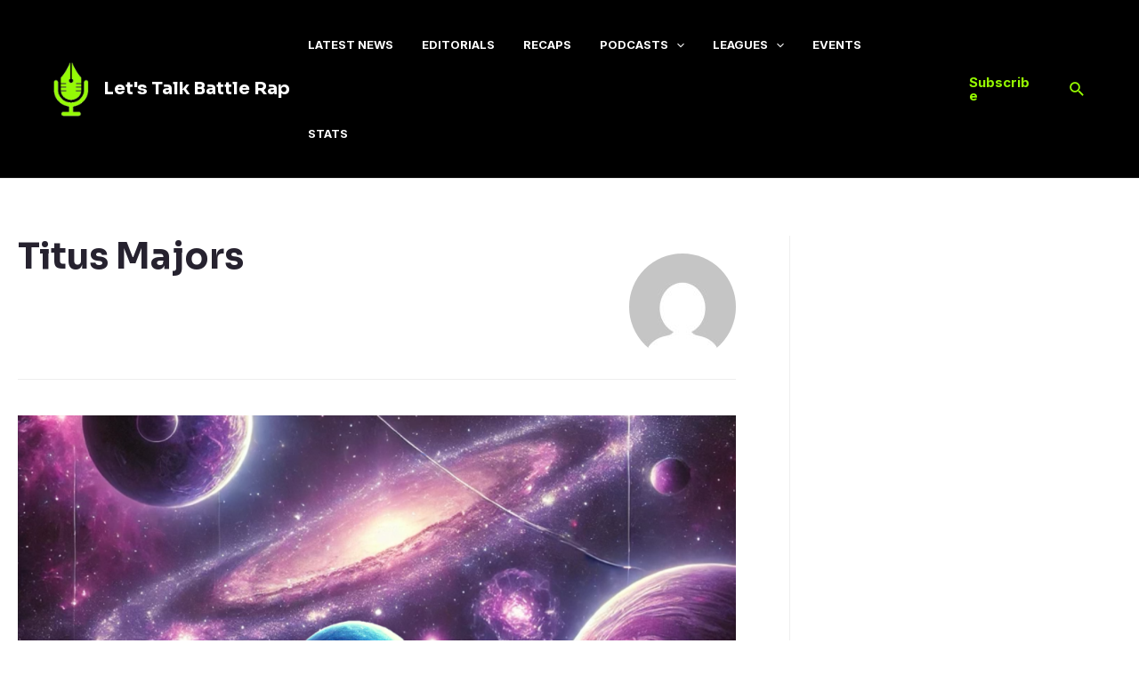

--- FILE ---
content_type: text/html; charset=utf-8
request_url: https://www.google.com/recaptcha/api2/aframe
body_size: 268
content:
<!DOCTYPE HTML><html><head><meta http-equiv="content-type" content="text/html; charset=UTF-8"></head><body><script nonce="-vANqDT3YaNzMLY2eUKt8Q">/** Anti-fraud and anti-abuse applications only. See google.com/recaptcha */ try{var clients={'sodar':'https://pagead2.googlesyndication.com/pagead/sodar?'};window.addEventListener("message",function(a){try{if(a.source===window.parent){var b=JSON.parse(a.data);var c=clients[b['id']];if(c){var d=document.createElement('img');d.src=c+b['params']+'&rc='+(localStorage.getItem("rc::a")?sessionStorage.getItem("rc::b"):"");window.document.body.appendChild(d);sessionStorage.setItem("rc::e",parseInt(sessionStorage.getItem("rc::e")||0)+1);localStorage.setItem("rc::h",'1769064776247');}}}catch(b){}});window.parent.postMessage("_grecaptcha_ready", "*");}catch(b){}</script></body></html>